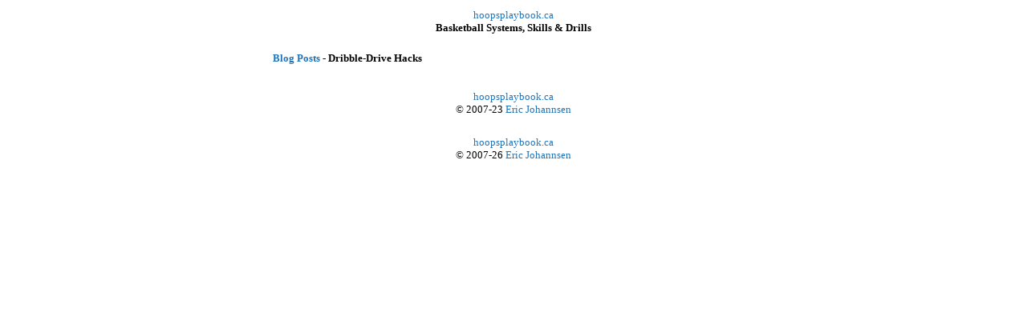

--- FILE ---
content_type: text/html
request_url: http://www.hoopsplaybook.ca/facebook-posts/dribble-drive-hacks.htm
body_size: 2187
content:
<html><head><script async src="https://www.googletagmanager.com/gtag/js?id=G-RENPJ8HRGD"></script>
<script>
  window.dataLayer = window.dataLayer || [];
  function gtag(){dataLayer.push(arguments);}
  gtag('js', new Date());

  gtag('config', 'G-RENPJ8HRGD');
</script>
<meta http-equiv="Content-Type" content="text/html; charset=windows-1252"><title>Blog Posts - Dribble-Drive Hacks</title><link rel="stylesheet" type="text/css" href="../bgba_style.css"></head><body><table border="0" width="100%"><tr><td><p align="center"><a href="http://www.hoopsplaybook.ca">hoopsplaybook.ca</a><br><b>Basketball Systems, Skills &amp; Drills<br>&nbsp;</b></td></tr></table><table border="0" width="100%"><tr><td><div id="fb-root"></div><script async defer crossorigin="anonymous" src="https://connect.facebook.net/en_US/sdk.js#xfbml=1&version=v15.0" nonce="wuA4sUD3"></script>
<div align="center"><table border="0" width="600" cellpadding="0" 
   style="border-collapse: collapse" id="table1"><tr valign="Top"><td valign="top"><b><a href="../notes/facebook_posts.htm">Blog Posts</a> - Dribble-Drive Hacks</b><p></p><div class="fb-post" data-href="https://www.facebook.com/ericjo53/posts/pfbid038LKNxMtTt4qj6pB6ovPcPc3Nw3SRLDjXKMeLdzGR8u92YNSHq9evXMdG1AoswHahl" data-width="550" data-show-text="true"><blockquote cite="https://www.facebook.com/ericjo53/posts/598685888908799" class="fb-xfbml-parse-ignore"><p>As with any offence, dribble-drive motion (DDM) works best if you have skilled, experienced players, and all the time to...</p>Posted by <a href="https://www.facebook.com/ericjo53">Hoopsplaybook</a> on&nbsp;<a href="https://www.facebook.com/ericjo53/posts/598685888908799">Wednesday, June 7, 2023</a></blockquote></div></div></td></tr></table><table border="0" width="100%"><tr><td><p align="center"><br><a href="http://www.hoopsplaybook.ca">hoopsplaybook.ca</a><br>© 2007-23 <a href="mailto:coacheric53@gmail.com">Eric Johannsen</a></td></tr></table></td></tr></table><table border="0" width="100%"><tr><td><p align="center"><br><a href="http://www.hoopsplaybook.ca">hoopsplaybook.ca</a><br>© 2007-26 <a href="mailto:coacheric53@gmail.com">Eric Johannsen</a></td></tr></table></body></html>

--- FILE ---
content_type: text/css
request_url: http://www.hoopsplaybook.ca/bgba_style.css
body_size: 328
content:
body         { font-family: Verdana }
table        { font-size: 10pt }
title        { font-family: Verdana; font-size: 12pt; font-weight: bold }
h4           { color: #CC9933 }
h5           { color: #0066FF}
a:hover      { text-decoration: underline; color: #d89838 }
a            { text-decoration: none; color: #2174ba }